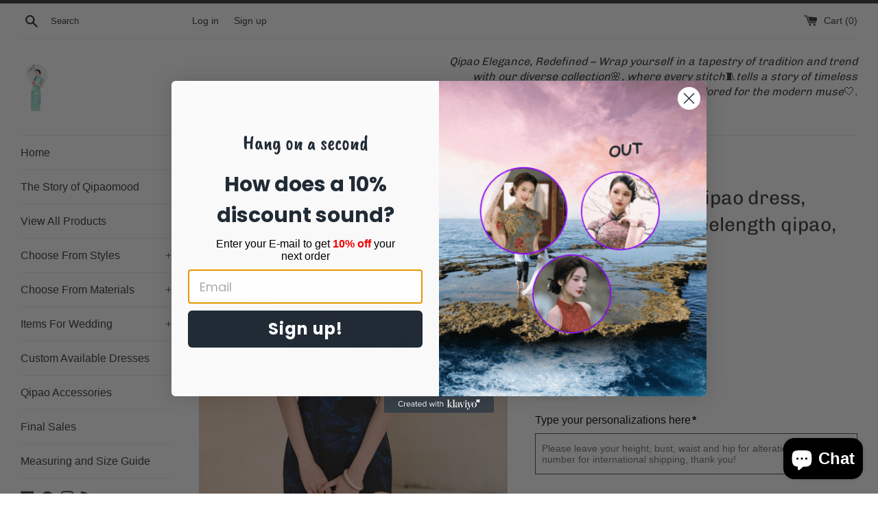

--- FILE ---
content_type: text/html; charset=UTF-8
request_url: https://app.inspon.com/dev-app/backend/api/api.php
body_size: 61
content:
{"product":{"title":"Modern Chinese Qipao dress, Evening Dress, kneelength qipao, mandarin collar","featuredImage":{"id":"gid:\/\/shopify\/ProductImage\/38950108889245"},"options":[{"name":"Size","values":["S","M","L","XL","2XL"]}],"variants":[{"id":42540920570013,"option1":"S","title":"S","price":"85.00"},{"id":42540920635549,"option1":"M","title":"M","price":"85.00"},{"id":42540920701085,"option1":"L","title":"L","price":"85.00"},{"id":42540920766621,"option1":"XL","title":"XL","price":"85.00"},{"id":42540920832157,"option1":"2XL","title":"2XL","price":"85.00"}]},"collection":[{"title":"Capsleeve Qipao"}]}

--- FILE ---
content_type: text/javascript
request_url: https://cdn.shopify.com/extensions/019b6e52-b0de-7f6f-8151-2fa3c538dc29/flits-78/assets/6480.8caac85a.storeFrontContainer.4.6.7.chunk.js
body_size: 19122
content:
(self.webpackChunkapp_container=self.webpackChunkapp_container||[]).push([[6480,8610,3327],{7167:(e,t,l)=>{"use strict";l.d(t,{b:()=>r});var n=l(4914),o=l.n(n);const r=e=>{var t;let{optionValue:l,handleCountryChange:r}=e;const[a,s]=(0,n.useState)(null),i=(0,n.useRef)(!0),c=(e,t)=>-(e.toLowerCase().charCodeAt(0)-97)*t,d=(0,n.useCallback)((e=>({x:c(e[1],31.25),y:c(e[0],25)})),[]),u=(0,n.useCallback)((()=>{if(l){var e,t,n;const o=null!==(e=null===(t=window)||void 0===t||null===(t=t.country_list)||void 0===t?void 0:t[null==l?void 0:l.countryIndex])&&void 0!==e?e:null===(n=window)||void 0===n?void 0:n.country_list.find((e=>"+".concat(null==e?void 0:e.phoneCode)===(null==l?void 0:l.phoneCode)||"+".concat(e.phoneCode)===(null==l?void 0:l.phone)));if(o){const e=d(o.code).x+"px ",t=d(o.code).y+"px";s([e,t].join("")),r("+".concat(o.phoneCode))}}}),[l,d,r]);return(0,n.useEffect)((()=>{i.current&&l&&(i.current=!1,u())}),[i,u,l]),o().createElement("div",{className:"CountrySelectModule_flits_country_dropdown__mPwIn"},o().createElement("span",{className:"CountrySelectModule_flits_country_flag__E+3+W",style:{backgroundPosition:a}}),o().createElement("div",{className:"CountrySelectModule_flits_select_row__nXDWh"},o().createElement("select",{onChange:e=>{const t=e.target.selectedIndex,l=e.target.options[t],n=l.dataset.xPos+"px ",o=l.dataset.yPos+"px";s([n,o].join("")),r(l.dataset.countryCode)},className:"CountrySelectModule_flits_input__k+zl+"},null===(t=window)||void 0===t?void 0:t.country_list.map(((e,t)=>o().createElement("option",{key:t,"data-country-iso-code":e.code,"data-country-flag":e.code.toUpperCase().replace(/./g,(e=>String.fromCodePoint(e.charCodeAt(0)+127397))),"data-country-code":"+"+e.phoneCode,"data-x-pos":d(e.code).x,"data-y-pos":d(e.code).y,defaultValue:l===e.countryName},"".concat(e.countryName," (+").concat(e.phoneCode,")"))))),o().createElement("div",{className:"CountrySelectModule_flits_select_arrow__-DVdf"},o().createElement("svg",{viewBox:"0 0 24 24",width:"14",height:"14",stroke:"currentColor",strokeWidth:"1.5",strokeLinecap:"round",strokeLinejoin:"round",fill:"none",shapeRendering:"geometricPrecision"},o().createElement("path",{d:"M6 9l6 6 6-6"})))))}},4277:(e,t,l)=>{"use strict";l.d(t,{f:()=>r});var n=l(4914),o=l.n(n);const r=e=>{var t;return o().createElement("label",{className:"FlitsLabelModule_flits_input_label__+bWKg"},null!==(t=null==e?void 0:e.label)&&void 0!==t?t:"label"," ",(null==e?void 0:e.mandatory)&&o().createElement("span",{className:"FlitsLabelModule_flits_require_sign__d6199"},"*"))}},8610:(e,t,l)=>{"use strict";l.r(t),l.d(t,{MoneyFormat:()=>a});var n=l(4914),o=l.n(n),r=l(8468);const a=e=>{var t,l;let{price:n}=e;const a=parseFloat(n)<0?(0,r.u)(100*n,null===(t=window)||void 0===t||null===(t=t.flitsThemeAppExtensionObjects)||void 0===t?void 0:t.money_format):(0,r.u)(Math.abs(100*n),null===(l=window)||void 0===l||null===(l=l.flitsThemeAppExtensionObjects)||void 0===l?void 0:l.money_format);return o().createElement("i",{style:{fontStyle:"normal"},dangerouslySetInnerHTML:{__html:a}})}},2142:(e,t,l)=>{"use strict";l.d(t,{E:()=>r});var n=l(4914),o=l.n(n);const r=e=>{let{svgString:t}=e;return o().createElement("span",{dangerouslySetInnerHTML:{__html:t}})}},4005:(e,t,l)=>{"use strict";l.d(t,{W:()=>p});var n=l(4914),o=l.n(n),r=l(9621),a=l(8059),s=l(2412);const i=e=>o().createElement(r.A,{anchorOrigin:{horizontal:"center",vertical:"bottom"},open:!0,message:null==e?void 0:e.message,TransitionComponent:s.A},o().createElement(a.A,{style:{fontSize:"14px",backgroundColor:"black",color:"white",width:"100%",padding:"18px 24px",fontFamily:"inherit",fontWeight:"600",minWidth:"288px",maxWidth:"568px",borderRadius:"2px"},component:"div"},null==e?void 0:e.message)),c=e=>o().createElement(r.A,{anchorOrigin:{horizontal:"center",vertical:"top"},open:!0,sx:{height:"100%",width:"100%",background:"rgba(255,255,255,.5)"},message:null==e?void 0:e.message,TransitionComponent:s.A},o().createElement(a.A,{component:"div",style:{fontSize:"14px",backgroundColor:"white",color:"black",fontWeight:"600",fontFamily:"inherit",minWidth:"288px",borderRadius:"2px"}},o().createElement("div",{className:"".concat("SuccessSnackBarModule_flits_snackbar_popup_box__tz22k")},o().createElement("div",{className:"SuccessSnackBarModule_flits_snackbar_header__gEoyA"},null==e?void 0:e.svg),o().createElement("div",{className:"SuccessSnackBarModule_flits_snackbar_body__wj4hx"},null==e?void 0:e.message)))),d=e=>o().createElement(r.A,{anchorOrigin:{horizontal:"center",vertical:"bottom"},open:!0,message:null==e?void 0:e.message,TransitionComponent:s.A},o().createElement(a.A,{component:"div",style:{fontSize:"14px",backgroundColor:"green",color:"white",width:"100%",padding:"18px 24px",fontWeight:"600",fontFamily:"inherit",minWidth:"288px",maxWidth:"568px",borderRadius:"2px"}},null==e?void 0:e.message));var u=l(5605);const m=e=>{const t=u.GlobalStore.Get(),{t:l}=t._globalActions.Helpers[0].useTranslationLanguage();return o().createElement(r.A,{anchorOrigin:{horizontal:"center",vertical:"bottom"},sx:{right:"0",bottom:"0",left:"0"},open:!0,message:null==e?void 0:e.message,TransitionComponent:s.A},o().createElement(a.A,{component:"div",sx:{fontSize:"14px",color:"black",width:"100%",padding:"18px 24px",fontWeight:"600",minWidth:"288px",fontFamily:"inherit",maxWidth:"568px",borderRadius:"2px","@media (max-width: 640px)":{padding:"0"}}},o().createElement("div",{className:"SuccessSnackBarModule_flits_wls_snackbar__zWxgh"},o().createElement("div",{className:"SuccessSnackBarModule_flits_wls_snackbar_header__i2ORi"},l("flits.wishlisted_product_page.product_added_to_wishlist","Product has been added to your wishlist")),o().createElement("div",{className:"SuccessSnackBarModule_flits_wls_snackbar_body__ToyEx"},o().createElement("div",{className:"SuccessSnackBarModule_flits_wls_snackbar_product_img__tzyt6",style:{backgroundImage:"url(".concat(null==e?void 0:e.image,")")}}),o().createElement("a",{className:"SuccessSnackBarModule_flits_wls_snackbar_product_name__CLXHn"},null==e?void 0:e.title)))))},_=e=>o().createElement(r.A,{anchorOrigin:{horizontal:"center",vertical:"bottom"},open:!0,message:null==e?void 0:e.message,TransitionComponent:s.A},o().createElement(a.A,{component:"div",style:{fontSize:"14px",backgroundColor:"red",color:"white",width:"100%",padding:"18px 24px",fontWeight:"600",fontFamily:"inherit",minWidth:"288px",maxWidth:"568px",borderRadius:"2px"}},null==e?void 0:e.message)),p=e=>"error"===(null==e?void 0:e.mode)?o().createElement(n.Suspense,{fallback:o().createElement(o().Fragment,null)},o().createElement(_,e)):"processing"===(null==e?void 0:e.mode)||"information"===(null==e?void 0:e.mode)?o().createElement(n.Suspense,{fallback:o().createElement(o().Fragment,null)},o().createElement(i,e)):"success"===(null==e?void 0:e.mode)?o().createElement(n.Suspense,{fallback:o().createElement(o().Fragment,null)},o().createElement(c,e)):"successInfo"===(null==e?void 0:e.mode)?o().createElement(n.Suspense,{fallback:o().createElement(o().Fragment,null)},o().createElement(d,e)):"wishlist"===(null==e?void 0:e.mode)?o().createElement(n.Suspense,{fallback:o().createElement(o().Fragment,null)},o().createElement(m,e)):null},3327:(e,t,l)=>{"use strict";l.r(t),l.d(t,{UserBox:()=>s});var n=l(4914),o=l.n(n),r=l(8330),a=l(5605);const s=e=>{const t=a.GlobalStore.Get()._globalActions.Helpers[0].useTranslationLanguage,{t:l}=t(),s=(0,r.useSelector)((e=>e.storeFrontMyProfile.firstNameInitial)),[i,c]=(0,n.useState)("Hello");return(0,n.useEffect)((()=>{const e=()=>{const e=(new Date).getHours();var t;c("".concat((t=e)>=5&&t<12?l("flits.general.morning","Good Morning"):t>=12&&t<17?l("flits.general.afternoon","Good Afternoon"):t>0&&t<5||t>=17&&t<=24?l("flits.general.evening","Good Evening"):l("flits.general.morning","Good Morning"),"! "))};e();const t=setInterval(e,1e3);return()=>clearInterval(t)}),[l]),o().createElement("div",{className:"".concat("UserBoxModule_flits_user_box__4+pn7"," ").concat(null!=e&&e.mt?"UserBoxModule_flits_mt__iF146":"")},o().createElement("p",{className:"".concat("UserBoxModule_flits_h4__-FfJm"," ").concat("UserBoxModule_flits_greeting_title__OljJe")},i),o().createElement("span",{className:"UserBoxModule_flits_user_name__PtV+2"},s))}},8468:(e,t,l)=>{"use strict";function n(e,t,l){"string"==typeof e&&(e=e.replace(".",""));let n="";const o=/\{\{\s*(\w+)\s*\}\}/,r=t||"${{amount}}";function a(e,t){return void 0===e?t:e}function s(e,t,l,n){if(t=a(t,2),l=a(l,","),n=a(n,"."),isNaN(e)||null==e)return"0";const o=(e=(e/100).toFixed(t)).split(".");return o[0].replace(/(\d)(?=(\d\d\d)+(?!\d))/g,"$1"+l)+(o[1]?n+o[1]:"")}switch(r.match(o)[1]){case"amount":n=s(e,2);break;case"amount_no_decimals":n=s(e,0);break;case"amount_with_comma_separator":n=s(e,2,".",",");break;case"amount_no_decimals_with_comma_separator":n=s(e,0,".",",")}return function(e){return e.replace(/&amp;/g,"&").replace(/&lt;/g,"<").replace(/&gt;/g,">").replace(/&quot;/g,'"').replace(/&#039;/g,"'").replace(/&#39;/g,"'")}(r.replace(o,n))}l.d(t,{u:()=>n})},8286:(e,t,l)=>{"use strict";l.d(t,{w:()=>o});var n=l(1228);function o(e){var t;let l,o=null===(t=window)||void 0===t?void 0:t.country_list,r="",a=-1,s=(0,n.l)(e);if(e&&void 0!==e){for(let e=0;e<(null==o?void 0:o.length);e++)if(o[e].code===(null==s?void 0:s.country)){r="+".concat(o[e].phoneCode),a=e;break}l=e.replace(r,"")}else{var i,c,d;const e=null!==(i=null===(c=window)||void 0===c||null===(c=c.flitsThemeAppExtensionObjects)||void 0===c?void 0:c.shopCountryCode)&&void 0!==i?i:null===(d=window)||void 0===d||null===(d=d.flitsThemeAppExtensionObjects)||void 0===d?void 0:d.defaultCountry;for(let t=0;t<(null==o?void 0:o.length);t++)if(o[t].code===e){r="+".concat(o[t].phoneCode),a=t;break}}return{...s,phone:l||"",phoneCode:r,countryIndex:a}}},212:(e,t,l)=>{"use strict";l.d(t,{_:()=>a});const n="SkeletonOrderModule_flits_skeleton_order_box__PG4Pe";var o=l(4914),r=l.n(o);const a=()=>Array.from({length:1},((e,t)=>r().createElement("div",{key:t,className:"".concat("SkeletonOrderModule_flits_order_card__hSreq")},r().createElement("div",{className:"SkeletonOrderModule_flits_order_details__iKyFb"},r().createElement("div",{className:"SkeletonOrderModule_flits_order_information__-6VTO"},r().createElement("div",{className:"SkeletonOrderModule_flits_order_information_row__BRPEm"},r().createElement("div",{className:n}),r().createElement("div",{className:n}),r().createElement("div",{className:n}))),r().createElement("div",{className:""},r().createElement("div",{className:"SkeletonOrderModule_flits_order_button_grp__lI3DG"},r().createElement("div",{className:n}),r().createElement("div",{className:n})))),r().createElement("div",{className:"SkeletonOrderModule_flits_grand_total__44LBH"},r().createElement("div",{className:n}),r().createElement("div",{className:n})))))},913:()=>{},4099:(e,t,l)=>{"use strict";l.r(t),l.d(t,{ContactUsModal:()=>_,FormSubmitModal:()=>qe,ModalContact:()=>Ve,ModalEmail:()=>ze,ModalFirstName:()=>Pe,ModalLastName:()=>De,ModalLink:()=>je,ModalMessage:()=>We,ModalReason:()=>He,MyOrderContentWrapper:()=>Ze,MyOrderListWrapper:()=>r,OrderCard:()=>Le});var n=l(4914),o=l.n(n);const r=e=>o().createElement("div",{className:""},null==e?void 0:e.children);var a=l(5605);const s="ContactUsModalModule_flits_row__izuIG";var i=l(7629),c=l(2142),d=l(1228),u=l(8330);const m=e=>{var t;let{item:l}=e;const n=a.GlobalStore.Get()._globalActions.Helpers[0].useTranslationLanguage,{t:r}=n(),{emailForm:s,firstNameForm:i,lastNameForm:c,messageForm:m,linkForm:_,reasonForm:p}=(0,u.useSelector)((e=>e.storeFrontOrder)),{contactForm:f}=(0,u.useSelector)((e=>e.storeFrontOrder));return o().createElement("form",{method:"post",id:"flits-contact-form",action:"/contact#contact-form"},o().createElement("input",{type:"hidden",name:"form_type",value:"contact"}),o().createElement("input",{type:"hidden",name:"utf8",value:"✓"}),o().createElement("input",{type:"hidden",name:"contact[Message received from Contact Us form of Customer Account Page]"}),o().createElement("input",{type:"hidden",id:"contact-form-customer-reason",name:"contact[".concat(r("flits.order_contact_us.reason_label","Reason to Contact"),"]"),value:p}),o().createElement("input",{type:"hidden",id:"contact-form-customer-name",name:"contact[Customer Name]",value:"".concat(i," ").concat(c)}),o().createElement("input",{type:"hidden",id:"contact-form-customer-link",name:"contact[View Customer in Shopify]",value:"https://".concat(window.location.host,"/admin/customers/").concat(null===(t=window)||void 0===t||null===(t=t.flitsThemeAppExtensionObjects)||void 0===t||null===(t=t.customer)||void 0===t?void 0:t.customer_id)}),o().createElement("input",{type:"hidden",id:"contact-form-customer-email",name:"contact[email]",value:"".concat(s)}),o().createElement("input",{type:"hidden",id:"contact-form-customer-phone",name:"contact[Contact Number]",value:void 0===(0,d.l)(f)?"":f}),o().createElement("input",{type:"hidden",id:"contact-form-order-link",name:"contact[View Order in Shopify]",value:"https://".concat(window.location.host,"/admin/orders/").concat(null==l?void 0:l.order_id)}),o().createElement("input",{type:"hidden",id:"contact-form-order-date",name:"contact[Order Date]",value:null==l?void 0:l.order_create_at_contact_us}),o().createElement("input",{type:"hidden",id:"contact-form-order-number",name:"contact[Order Number]",value:null==l?void 0:l.order_name.replace(/#/g,"")}),o().createElement("input",{type:"hidden",id:"contact-form-order-name",name:"contact[Order Name]",value:null==l?void 0:l.order_name}),o().createElement("input",{type:"hidden",id:"contact-form-order-total",name:"contact[Order Total Price]",value:(null==l?void 0:l.order_total)/100}),o().createElement("input",{type:"hidden",id:"contact-form-order-payment-status",name:"contact[Order Payment Status]",value:null==l?void 0:l.order_paid}),o().createElement("input",{type:"hidden",id:"contact-form-order-fulfillment-status",name:"contact[Order Fulfillment Status]",value:null==l?void 0:l.order_fulfillment}),o().createElement("input",{type:"hidden",id:"contact-form-customer-message",name:"contact[Message]",value:m}),o().createElement("input",{type:"hidden",id:"contact-form-customer-url",name:"contact[".concat(r("flits.order_contact_us.attachment_link_label","Attachment Link"),"]"),value:_}))},_=e=>{const{Contact:t,Email:l,FirstName:r,LastName:c,Reason:d,modal:u,Message:_,Link:p,item:f,handleClose:v,handleSubmit:g}=e,[h,b]=(0,n.useState)(""),E=a.GlobalStore.Get(),M=E._globalActions.Helpers[0].useTranslationLanguage,y=E._globalActions.Helpers[0].GetLocalStorage,{t:C}=M(),S=(0,n.useCallback)((e=>{const t=[C("flits.months.january","January"),C("flits.months.february","February"),C("flits.months.march","March"),C("flits.months.april","April"),C("flits.months.may","May"),C("flits.months.june","June"),C("flits.months.july","July"),C("flits.months.august","August"),C("flits.months.september","September"),C("flits.months.october","October"),C("flits.months.november","November"),C("flits.months.december","December")];let l=new Date(e),n=l.getDate()+" "+t[l.getMonth()]+" "+l.getFullYear(),o=l.getHours(),r=l.getMinutes();r=r<10?"0"+r:r;let a=o>=12?"PM":"AM";return o=o%12||12,n+", "+o+":"+r+" "+a}),[C]);return(0,n.useEffect)((()=>{var e;const t=y("contact_us_order_list".concat(null===(e=window)||void 0===e||null===(e=e.flitsThemeAppExtensionObjects)||void 0===e||null===(e=e.customer)||void 0===e?void 0:e.customer_id));if(Array.isArray(t)){const e=t.find((e=>(null==e?void 0:e.order_id)===(null==f?void 0:f.order_id)));if(null!=e&&e.date){const t=C("flits.order_contact_us.already_contacted_message","You have contacted us last on {{ date_time }}",{date_time:S(e.date)});b(t)}}}),[f,y,S,C]),o().createElement(i.a,{focusTrapped:!1,open:u,onClose:v,center:!0,classNames:{modal:"ContactUsModalModule_flits_modal__F5wJb",closeButton:"ContactUsModalModule_flits_close_button__4dCC1"}},o().createElement("div",{id:"main-popup"},o().createElement("div",{className:"ContactUsModalModule_flits_popup_icon_text__N9r9M"},o().createElement("div",{className:""},o().createElement("svg",{xmlns:"http://www.w3.org/2000/svg",width:"24",height:"20",viewBox:"0 0 24 20",fill:"none"},o().createElement("path",{d:"M19.0833 0.833008C21.6144 0.833008 23.6661 2.88486 23.6663 5.41602V14.583C23.6663 17.1143 21.6146 19.166 19.0833 19.166H4.91626C2.3851 19.1658 0.333252 17.1142 0.333252 14.583V5.41602C0.333428 2.88497 2.38521 0.833184 4.91626 0.833008H19.0833ZM4.91626 3.33301C3.76592 3.33318 2.83343 4.26568 2.83325 5.41602V14.583C2.83325 15.7335 3.76582 16.6658 4.91626 16.666H19.0833C20.2338 16.666 21.1663 15.7336 21.1663 14.583V5.41602C21.1661 4.26557 20.2337 3.33301 19.0833 3.33301H4.91626ZM17.7209 5.9502C18.3465 5.65825 19.0911 5.9291 19.3831 6.55469C19.6746 7.18016 19.404 7.92396 18.7786 8.21582L12.8811 10.9678C12.3228 11.2283 11.6777 11.2282 11.1194 10.9678L5.22095 8.21582C4.59561 7.92386 4.32575 7.18014 4.61743 6.55469C4.90937 5.9291 5.65298 5.65825 6.27856 5.9502L12.0002 8.62012L17.7209 5.9502Z",fill:"#868686"}))),o().createElement("div",{className:"ContactUsModalModule_flits_popup_text__Xa5vP"},o().createElement("p",{className:"".concat("ContactUsModalModule_flits_h3__96PPB"," ").concat("ContactUsModalModule_flits_popup_header_title__Zd7Kc")},C("flits.order_contact_us.form_title","Contact Us")),o().createElement("p",{className:"ContactUsModalModule_flits_popup_header_sub_text__WL2Lu"},C("flits.order_contact_us.header_text","Your satisfaction is our top priority")))),o().createElement("div",{className:""},o().createElement("form",{className:"ContactUsModalModule_flits_contact_form__PbHqt",method:"post",id:"contact-form",action:"/contact#contact-form"},o().createElement("div",{className:s},o().createElement(r,null),o().createElement(c,null)),o().createElement("div",{className:s},o().createElement(l,null),o().createElement(t,null)),o().createElement("div",{className:s},o().createElement(d,null)),o().createElement("div",{className:s},o().createElement(_,null)),o().createElement("div",{className:s},o().createElement(p,null)),o().createElement("button",{className:"ContactUsModalModule_flits_input__NktM-",onClick:g,id:"flits-contactus-submit",type:"button"},C("flits.order_contact_us.submit_button","Submit")),o().createElement(n.Suspense,{fallback:o().createElement(o().Fragment,null)},o().createElement(m,{item:f}))),h&&o().createElement("p",{className:"ContactUsModalModule_flits_already_contacted_text__OOJ6O"},h))))},p="OrderDetailInfoModule_flits_order_information_row__YbZtb",f="OrderDetailInfoModule_flits_order_label__BM8sG",v="OrderDetailInfoModule_flits_order_value__dvHDl",g=e=>{var t;let{item:l,setOrderMode:n,orderMode:r}=e;const s=a.GlobalStore.Get(),{t:i}=s._globalActions.Helpers[0].useTranslationLanguage(),d=()=>{let e=0;for(let o=0;o<(null==l||null===(t=l.line_items)||void 0===t?void 0:t.length);o++){var t,n;e+=parseInt(null==l||null===(n=l.line_items[o])||void 0===n?void 0:n.quantity)}return e};return o().createElement("div",{className:"OrderDetailInfoModule_flits_order_information__wnDL4"},o().createElement("div",{className:p},o().createElement("div",null,o().createElement("span",{className:f},"".concat(i("flits.order_page.order_date","Order placed"),": ")),o().createElement("span",{className:"OrderDetailInfoModule_flits_order_date__u4tTw"},(e=>{let t=e.split(" ");return i(t[0])+" "+t[1]+" "+t[2]})(null==l?void 0:l.order_created_at))),o().createElement("div",null,o().createElement("span",{className:f},"".concat(i("flits.order_page.order_number","Order no."),": ")),o().createElement("span",{className:"".concat(v)},null==l?void 0:l.order_name)),o().createElement("div",null,o().createElement("span",{className:f},"".concat(i("flits.order_page.total_items","Total items"),": ")),o().createElement("span",{className:"".concat(v)},d())),o().createElement("div",null,o().createElement("span",{className:f},"".concat(i("flits.order_page.payment_status","Payment"),": ")),o().createElement("span",{className:"".concat(v),style:{textTransform:"capitalize"}},"".concat(null==l?void 0:l.order_paid,"(").concat(null==l?void 0:l.order_payment_type,")"))),o().createElement("div",{className:"".concat("OrderDetailInfoModule_flits_view_order_button__t2T7M"," ").concat(r?"OrderDetailInfoModule_flits_active__6mVBV":""),onClick:()=>{n(!r)}},o().createElement("span",null,r?i("flits.order_page.hide_order_details","Hide Order"):i("flits.order_page.show_order_details","View Order")),o().createElement(c.E,{svgString:null===(t=window)||void 0===t||null===(t=t.DuoIcon)||void 0===t?void 0:t.ViewHideOrder}))),o().createElement("div",{className:p},o().createElement("div",null,o().createElement("span",{className:f},"".concat(i("flits.order_page.order_number","Order no."),": ")),o().createElement("span",{className:"".concat(v)},null==l?void 0:l.order_name)),o().createElement("div",null,o().createElement("span",{className:f},"".concat(i("flits.order_page.total_items","Total items"),": ")),o().createElement("span",{className:"".concat(v)},d())),o().createElement("div",null,o().createElement("span",{className:f},"".concat(i("flits.order_page.payment_status","Payment"),": ")),o().createElement("span",{className:"".concat(v),style:{textTransform:"capitalize"}},"".concat(null==l?void 0:l.order_paid,"(").concat(null==l?void 0:l.order_payment_type,")")))))};var h=l(3202);l(913);const b=e=>{let{item:t}=e;const l=a.GlobalStore.Get(),r=l._globalActions.Helpers[0].GetLocalStorage,{t:s}=l._globalActions.Helpers[0].useTranslationLanguage(),i=(0,u.useDispatch)(),c=window.orderState("setForm"),d=(0,n.useRef)(null);let m=(0,n.useRef)(null);const _=(0,n.useCallback)((e=>{const t=[s("flits.months.january","January"),s("flits.months.february","February"),s("flits.months.march","March"),s("flits.months.april","April"),s("flits.months.may","May"),s("flits.months.june","June"),s("flits.months.july","July"),s("flits.months.august","August"),s("flits.months.september","September"),s("flits.months.october","October"),s("flits.months.november","November"),s("flits.months.december","December")];let l=new Date(e),n=l.getDate()+" "+t[l.getMonth()]+" "+l.getFullYear(),o=l.getHours(),r=l.getMinutes();r=r<10?"0"+r:r;let a=o>=12?"PM":"AM";return o%=12,o=o||12,n+", "+o+":"+r+" "+a}),[s]),p=(0,n.useCallback)((()=>{var e;const l=r("contact_us_order_list".concat(null===(e=window)||void 0===e||null===(e=e.flitsThemeAppExtensionObjects)||void 0===e||null===(e=e.customer)||void 0===e?void 0:e.customer_id));for(let e=0;e<(null==l?void 0:l.length);e++){var n,o;if((null===(n=l[e])||void 0===n?void 0:n.order_id)===(null==t?void 0:t.order_id))return s("flits.order_contact_us.already_contacted_message","You have contacted us last on {{ date_time }}",{date_time:_(null===(o=l[e])||void 0===o?void 0:o.date)})}return""}),[t,r,_,s]);return(0,n.useEffect)((()=>{const e=p();m.current&&(m.current.destroy(),m.current=null),""!==e&&(m.current=(0,h.default)(d.current,{content:e,placement:"top",arrow:!0,theme:"light"}))})),o().createElement("button",{type:"button",ref:d,onClick:()=>{i(c(null==t?void 0:t.order_id))},"data-flits-order-id":null==t?void 0:t.order_id,className:"flits_contact_us_button ".concat("ContactUsButtonModule_flits_button__GsnEI"," ").concat("ContactUsButtonModule_flits_secondary_btn__UZQ38"," ").concat("ContactUsButtonModule_flits_mx_15__mrpK8"," ").concat("ContactUsButtonModule_flis_my_10__hmvwo")},s("flits.order_contact_us.contact_us_button","Contact Us"))};var E=l(4005);const M=e=>{const{handleReOrder:t,item:l}=e,[r,s]=(0,n.useState)(null),[i,c]=(0,n.useState)(""),d=a.GlobalStore.Get(),{t:u}=d._globalActions.Helpers[0].useTranslationLanguage();return o().createElement(o().Fragment,null,o().createElement("button",{disabled:(()=>{var t;const l=null==e||null===(t=e.item)||void 0===t?void 0:t.line_items;for(let e=0;e<(null==l?void 0:l.length);e++)if("true"===l[e].available)return!1;return!0})(),className:"".concat("ReOrderButtonModule_flits_button__amK1f"," ").concat("ReOrderButtonModule_flits_primary_btn__eZcWg"," ").concat("ReOrderButtonModule_flits_mx_15__C75nA"," ").concat("ReOrderButtonModule_flits_margin__Yamwi"),onClick:async()=>{t(c,l,s)},type:"button"},u("flits.order_page.reorder","Re-order")),o().createElement(n.Suspense,{fallback:o().createElement(o().Fragment,null)},o().createElement(E.W,{mode:r,message:i})))},y=e=>{let{item:t,handleReOrder:l}=e;const r=a.GlobalStore.Get()._globalActions.Helpers[0].CheckRequireField;return o().createElement("div",{className:""},o().createElement("div",{className:"OrderDetailActionModule_flits_order_button_grp__IZQEj"},r(["IS_ORDER_CONTACT_US_ENABLE"])&&o().createElement(n.Suspense,{fallback:o().createElement(o().Fragment,null)},o().createElement(b,{item:t})),r(["IS_REORDER_ENABLE"])&&o().createElement(n.Suspense,{fallback:o().createElement(o().Fragment,null)},o().createElement(M,{item:t,handleReOrder:l}))))},C=e=>{let{item:t,setOrderMode:l,orderMode:r,handleReOrder:a}=e;return o().createElement("div",{className:"OrderDetailModule_flits_order_details__4Gf9F"},o().createElement(n.Suspense,{fallback:o().createElement(o().Fragment,null)},o().createElement(g,{item:t,setOrderMode:l,orderMode:r}),o().createElement(y,{item:t,handleReOrder:a})))};var S=l(8610);const w=e=>{let{item:t}=e;const l=a.GlobalStore.Get(),{t:r}=l._globalActions.Helpers[0].useTranslationLanguage();return o().createElement("div",{className:"OrderGrandTotalModule_flits_grand_total__PRfpT"},o().createElement("div",null,o().createElement("p",null,r("flits.order_page.grand_total","Grand Total"))),o().createElement("p",{className:"OrderGrandTotalModule_flits_strong__IhxdY"},o().createElement(n.Suspense,{fallback:o().createElement(o().Fragment,null)},o().createElement(S.MoneyFormat,{price:(null==t?void 0:t.order_total)/100}))))},N=e=>{var t;let{item:l,setAddressMode:n,addressMode:r,orderMode:s}=e;const i=a.GlobalStore.Get(),{t:d}=i._globalActions.Helpers[0].useTranslationLanguage();return s?o().createElement("div",{className:"OrderAddressModule_flits_order_address__ibuBC"},o().createElement("div",{className:"OrderAddressModule_flits_order_address_row__aHQqB"},o().createElement("div",{className:"".concat("OrderAddressModule_flits_address_view_button__kZYb1"," ").concat(r?"OrderAddressModule_flits_active__CX+Pn":""),onClick:()=>{n(!r)}},o().createElement("span",null,d("flits.order_page.address","Address")),o().createElement(c.E,{svgString:null===(t=window)||void 0===t||null===(t=t.DuoIcon)||void 0===t?void 0:t.ViewHideOrder})),o().createElement("div",null,o().createElement("span",{className:"OrderAddressModule_flits_order_label__7ah53"},"".concat("true"===(null==l?void 0:l.canceled)?d("flits.order_page.cancel_at","Cancelled at"):d("flits.order_page.fulfillment_status","Fulfillment Status"),": ")),o().createElement("span",{className:"".concat("OrderAddressModule_flits_order_value__DuHK8")},"true"===(null==l?void 0:l.canceled)?(e=>{let t=e.split(" ");return d(t[0])+" "+t[1]+" "+t[2]})(null==l?void 0:l.canceled_date):null==l?void 0:l.order_fulfillment)))):null};var x=l(8419),O=l.n(x);const A="OrderAddressDetailModule_flits_address_row__se8hu",k="OrderAddressDetailModule_flits_strong__hitQJ",T="OrderAddressDetailModule_flits_mr_5__cBEdh",I=e=>{var t,l,n,r,s,i,c,d,u,m,_,p,f,v,g,h;let{orderMode:b,item:E,addressMode:M}=e;const y=a.GlobalStore.Get(),{t:C}=y._globalActions.Helpers[0].useTranslationLanguage();return o().createElement(O(),{open:b&&M},o().createElement("div",{className:"OrderAddressDetailModule_flits_address_breakdown__4YD4U"},o().createElement("div",{className:A},o().createElement("p",{className:"".concat(k," ").concat(T)},"".concat(C("flits.order_page.shipping_address","Shipping Address"),": ")),o().createElement("p",null,"".concat(null==E||null===(t=E.order_shipping_address)||void 0===t?void 0:t.name," ").concat(null==E||null===(l=E.order_shipping_address)||void 0===l?void 0:l.company," ").concat(null==E||null===(n=E.order_shipping_address)||void 0===n?void 0:n.address1," ").concat(null==E||null===(r=E.order_shipping_address)||void 0===r?void 0:r.address2," ").concat(null==E||null===(s=E.order_shipping_address)||void 0===s?void 0:s.zip," ").concat(null==E||null===(i=E.order_shipping_address)||void 0===i?void 0:i.city," ").concat(null==E||null===(c=E.order_shipping_address)||void 0===c?void 0:c.province_code," ").concat(null==E||null===(d=E.order_shipping_address)||void 0===d?void 0:d.country))),o().createElement("div",{className:A},o().createElement("p",{className:"".concat(k," ").concat(T)},"".concat(C("flits.order_page.billing_address","Billing Address"),": ")),o().createElement("p",null,"".concat(null==E||null===(u=E.order_billing_address)||void 0===u?void 0:u.name," ").concat(null==E||null===(m=E.order_billing_address)||void 0===m?void 0:m.company," ").concat(null==E||null===(_=E.order_billing_address)||void 0===_?void 0:_.address1," ").concat(null==E||null===(p=E.order_billing_address)||void 0===p?void 0:p.address2," ").concat(null==E||null===(f=E.order_billing_address)||void 0===f?void 0:f.zip," ").concat(null==E||null===(v=E.order_billing_address)||void 0===v?void 0:v.city," ").concat(null==E||null===(g=E.order_billing_address)||void 0===g?void 0:g.province_code," ").concat(null==E||null===(h=E.order_billing_address)||void 0===h?void 0:h.country)))))},L="OrderItemDetailModule_flits_price_row__yee51",F="OrderItemDetailModule_flits_strong__XnqaB",B="OrderSliderModule_flits_slider_arrow__tCLF-",R="OrderSliderModule_flits_ribbion_overlay__qKDzv",P="OrderSliderModule_flits_bottom_full__5mCPv",H="OrderSliderModule_flits_ribbion__gqP2H";var D=l(3078),j=l(2239),W=(l(6942),l(3494)),z=l(5418),G=l(854),U=l(323),Y=l(4645),V=l(8369),X=l(5125),Z=l(7108);let J;function q(){if(J)return J;const e=document.createElement("div"),t=document.createElement("div");return t.style.width="10px",t.style.height="1px",e.appendChild(t),e.dir="rtl",e.style.fontSize="14px",e.style.width="4px",e.style.height="1px",e.style.position="absolute",e.style.top="-1000px",e.style.overflow="scroll",document.body.appendChild(e),J="reverse",e.scrollLeft>0?J="default":(e.scrollLeft=1,0===e.scrollLeft&&(J="negative")),document.body.removeChild(e),J}function Q(e,t){const l=e.scrollLeft;if("rtl"!==t)return l;switch(q()){case"negative":return e.scrollWidth-e.clientWidth+l;case"reverse":return e.scrollWidth-e.clientWidth-l;default:return l}}function K(e){return(1+Math.sin(Math.PI*e-Math.PI/2))/2}const $=l(9420).A;var ee=l(2658),te=l(7179);const le=["onChange"],ne={width:99,height:99,position:"absolute",top:-9999,overflow:"scroll"};var oe=l(2704);const re=(0,oe.A)((0,te.jsx)("path",{d:"M15.41 16.09l-4.58-4.59 4.58-4.59L14 5.5l-6 6 6 6z"}),"KeyboardArrowLeft"),ae=(0,oe.A)((0,te.jsx)("path",{d:"M8.59 16.34l4.58-4.59-4.58-4.59L10 5.75l6 6-6 6z"}),"KeyboardArrowRight");var se=l(9792),ie=l(4248),ce=l(8872);function de(e){return(0,ce.Ay)("MuiTabScrollButton",e)}const ue=(0,ie.A)("MuiTabScrollButton",["root","vertical","horizontal","disabled"]),me=["className","slots","slotProps","direction","orientation","disabled"],_e=(0,Y.Ay)(se.A,{name:"MuiTabScrollButton",slot:"Root",overridesResolver:(e,t)=>{const{ownerState:l}=e;return[t.root,l.orientation&&t[l.orientation]]}})((e=>{let{ownerState:t}=e;return(0,j.A)({width:40,flexShrink:0,opacity:.8,["&.".concat(ue.disabled)]:{opacity:0}},"vertical"===t.orientation&&{width:"100%",height:40,"& svg":{transform:"rotate(".concat(t.isRtl?-90:90,"deg)")}})})),pe=n.forwardRef((function(e,t){var l,n;const o=(0,V.b)({props:e,name:"MuiTabScrollButton"}),{className:r,slots:a={},slotProps:s={},direction:i}=o,c=(0,D.A)(o,me),d=(0,U.I)(),u=(0,j.A)({isRtl:d},o),m=(e=>{const{classes:t,orientation:l,disabled:n}=e,o={root:["root",l,n&&"disabled"]};return(0,G.A)(o,de,t)})(u),_=null!=(l=a.StartScrollButtonIcon)?l:re,p=null!=(n=a.EndScrollButtonIcon)?n:ae,f=(0,z.Q)({elementType:_,externalSlotProps:s.startScrollButtonIcon,additionalProps:{fontSize:"small"},ownerState:u}),v=(0,z.Q)({elementType:p,externalSlotProps:s.endScrollButtonIcon,additionalProps:{fontSize:"small"},ownerState:u});return(0,te.jsx)(_e,(0,j.A)({component:"div",className:(0,W.A)(m.root,r),ref:t,role:null,ownerState:u,tabIndex:null},c,{children:"left"===i?(0,te.jsx)(_,(0,j.A)({},f)):(0,te.jsx)(p,(0,j.A)({},v))}))}));var fe=l(6751);function ve(e){return(0,ce.Ay)("MuiTabs",e)}const ge=(0,ie.A)("MuiTabs",["root","vertical","flexContainer","flexContainerVertical","centered","scroller","fixed","scrollableX","scrollableY","hideScrollbar","scrollButtons","scrollButtonsHideMobile","indicator"]),he=l(4392).A,be=["aria-label","aria-labelledby","action","centered","children","className","component","allowScrollButtonsMobile","indicatorColor","onChange","orientation","ScrollButtonComponent","scrollButtons","selectionFollowsFocus","slots","slotProps","TabIndicatorProps","TabScrollButtonProps","textColor","value","variant","visibleScrollbar"],Ee=(e,t)=>e===t?e.firstChild:t&&t.nextElementSibling?t.nextElementSibling:e.firstChild,Me=(e,t)=>e===t?e.lastChild:t&&t.previousElementSibling?t.previousElementSibling:e.lastChild,ye=(e,t,l)=>{let n=!1,o=l(e,t);for(;o;){if(o===e.firstChild){if(n)return;n=!0}const t=o.disabled||"true"===o.getAttribute("aria-disabled");if(o.hasAttribute("tabindex")&&!t)return void o.focus();o=l(e,o)}},Ce=(0,Y.Ay)("div",{name:"MuiTabs",slot:"Root",overridesResolver:(e,t)=>{const{ownerState:l}=e;return[{["& .".concat(ge.scrollButtons)]:t.scrollButtons},{["& .".concat(ge.scrollButtons)]:l.scrollButtonsHideMobile&&t.scrollButtonsHideMobile},t.root,l.vertical&&t.vertical]}})((e=>{let{ownerState:t,theme:l}=e;return(0,j.A)({overflow:"hidden",minHeight:48,WebkitOverflowScrolling:"touch",display:"flex"},t.vertical&&{flexDirection:"column"},t.scrollButtonsHideMobile&&{["& .".concat(ge.scrollButtons)]:{[l.breakpoints.down("sm")]:{display:"none"}}})})),Se=(0,Y.Ay)("div",{name:"MuiTabs",slot:"Scroller",overridesResolver:(e,t)=>{const{ownerState:l}=e;return[t.scroller,l.fixed&&t.fixed,l.hideScrollbar&&t.hideScrollbar,l.scrollableX&&t.scrollableX,l.scrollableY&&t.scrollableY]}})((e=>{let{ownerState:t}=e;return(0,j.A)({position:"relative",display:"inline-block",flex:"1 1 auto",whiteSpace:"nowrap"},t.fixed&&{overflowX:"hidden",width:"100%"},t.hideScrollbar&&{scrollbarWidth:"none","&::-webkit-scrollbar":{display:"none"}},t.scrollableX&&{overflowX:"auto",overflowY:"hidden"},t.scrollableY&&{overflowY:"auto",overflowX:"hidden"})})),we=(0,Y.Ay)("div",{name:"MuiTabs",slot:"FlexContainer",overridesResolver:(e,t)=>{const{ownerState:l}=e;return[t.flexContainer,l.vertical&&t.flexContainerVertical,l.centered&&t.centered]}})((e=>{let{ownerState:t}=e;return(0,j.A)({display:"flex"},t.vertical&&{flexDirection:"column"},t.centered&&{justifyContent:"center"})})),Ne=(0,Y.Ay)("span",{name:"MuiTabs",slot:"Indicator",overridesResolver:(e,t)=>t.indicator})((e=>{let{ownerState:t,theme:l}=e;return(0,j.A)({position:"absolute",height:2,bottom:0,width:"100%",transition:l.transitions.create()},"primary"===t.indicatorColor&&{backgroundColor:(l.vars||l).palette.primary.main},"secondary"===t.indicatorColor&&{backgroundColor:(l.vars||l).palette.secondary.main},t.vertical&&{height:"100%",width:2,right:0})})),xe=(0,Y.Ay)((function(e){const{onChange:t}=e,l=(0,D.A)(e,le),o=n.useRef(),r=n.useRef(null),a=()=>{o.current=r.current.offsetHeight-r.current.clientHeight};return $((()=>{const e=(0,Z.A)((()=>{const e=o.current;a(),e!==o.current&&t(o.current)})),l=(0,ee.A)(r.current);return l.addEventListener("resize",e),()=>{e.clear(),l.removeEventListener("resize",e)}}),[t]),n.useEffect((()=>{a(),t(o.current)}),[t]),(0,te.jsx)("div",(0,j.A)({style:ne,ref:r},l))}))({overflowX:"auto",overflowY:"hidden",scrollbarWidth:"none","&::-webkit-scrollbar":{display:"none"}}),Oe={},Ae=n.forwardRef((function(e,t){const l=(0,V.b)({props:e,name:"MuiTabs"}),o=(0,X.A)(),r=(0,U.I)(),{"aria-label":a,"aria-labelledby":s,action:i,centered:c=!1,children:d,className:u,component:m="div",allowScrollButtonsMobile:_=!1,indicatorColor:p="primary",onChange:f,orientation:v="horizontal",ScrollButtonComponent:g=pe,scrollButtons:h="auto",selectionFollowsFocus:b,slots:E={},slotProps:M={},TabIndicatorProps:y={},TabScrollButtonProps:C={},textColor:S="primary",value:w,variant:N="standard",visibleScrollbar:x=!1}=l,O=(0,D.A)(l,be),A="scrollable"===N,k="vertical"===v,T=k?"scrollTop":"scrollLeft",I=k?"top":"left",L=k?"bottom":"right",F=k?"clientHeight":"clientWidth",B=k?"height":"width",R=(0,j.A)({},l,{component:m,allowScrollButtonsMobile:_,indicatorColor:p,orientation:v,vertical:k,scrollButtons:h,textColor:S,variant:N,visibleScrollbar:x,fixed:!A,hideScrollbar:A&&!x,scrollableX:A&&!k,scrollableY:A&&k,centered:c&&!A,scrollButtonsHideMobile:!_}),P=(e=>{const{vertical:t,fixed:l,hideScrollbar:n,scrollableX:o,scrollableY:r,centered:a,scrollButtonsHideMobile:s,classes:i}=e,c={root:["root",t&&"vertical"],scroller:["scroller",l&&"fixed",n&&"hideScrollbar",o&&"scrollableX",r&&"scrollableY"],flexContainer:["flexContainer",t&&"flexContainerVertical",a&&"centered"],indicator:["indicator"],scrollButtons:["scrollButtons",s&&"scrollButtonsHideMobile"],scrollableX:[o&&"scrollableX"],hideScrollbar:[n&&"hideScrollbar"]};return(0,G.A)(c,ve,i)})(R),H=(0,z.Q)({elementType:E.StartScrollButtonIcon,externalSlotProps:M.startScrollButtonIcon,ownerState:R}),Y=(0,z.Q)({elementType:E.EndScrollButtonIcon,externalSlotProps:M.endScrollButtonIcon,ownerState:R}),[J,$]=n.useState(!1),[le,ne]=n.useState(Oe),[oe,re]=n.useState(!1),[ae,se]=n.useState(!1),[ie,ce]=n.useState(!1),[de,ue]=n.useState({overflow:"hidden",scrollbarWidth:0}),me=new Map,_e=n.useRef(null),ge=n.useRef(null),Ae=()=>{const e=_e.current;let t,l;if(e){const l=e.getBoundingClientRect();t={clientWidth:e.clientWidth,scrollLeft:e.scrollLeft,scrollTop:e.scrollTop,scrollLeftNormalized:Q(e,r?"rtl":"ltr"),scrollWidth:e.scrollWidth,top:l.top,bottom:l.bottom,left:l.left,right:l.right}}if(e&&!1!==w){const e=ge.current.children;if(e.length>0){const t=e[me.get(w)];l=t?t.getBoundingClientRect():null}}return{tabsMeta:t,tabMeta:l}},ke=(0,fe.A)((()=>{const{tabsMeta:e,tabMeta:t}=Ae();let l,n=0;if(k)l="top",t&&e&&(n=t.top-e.top+e.scrollTop);else if(l=r?"right":"left",t&&e){const o=r?e.scrollLeftNormalized+e.clientWidth-e.scrollWidth:e.scrollLeft;n=(r?-1:1)*(t[l]-e[l]+o)}const o={[l]:n,[B]:t?t[B]:0};if(isNaN(le[l])||isNaN(le[B]))ne(o);else{const e=Math.abs(le[l]-o[l]),t=Math.abs(le[B]-o[B]);(e>=1||t>=1)&&ne(o)}})),Te=function(e){let{animation:t=!0}=arguments.length>1&&void 0!==arguments[1]?arguments[1]:{};t?function(e,t,l){let n=arguments.length>3&&void 0!==arguments[3]?arguments[3]:{},o=arguments.length>4&&void 0!==arguments[4]?arguments[4]:()=>{};const{ease:r=K,duration:a=300}=n;let s=null;const i=t[e];const c=n=>{null===s&&(s=n);const d=Math.min(1,(n-s)/a);t[e]=r(d)*(l-i)+i,d>=1?requestAnimationFrame((()=>{o(null)})):requestAnimationFrame(c)};i===l?o(new Error("Element already at target position")):requestAnimationFrame(c)}(T,_e.current,e,{duration:o.transitions.duration.standard}):_e.current[T]=e},Ie=e=>{let t=_e.current[T];k?t+=e:(t+=e*(r?-1:1),t*=r&&"reverse"===q()?-1:1),Te(t)},Le=()=>{const e=_e.current[F];let t=0;const l=Array.from(ge.current.children);for(let n=0;n<l.length;n+=1){const o=l[n];if(t+o[F]>e){0===n&&(t=e);break}t+=o[F]}return t},Fe=()=>{Ie(-1*Le())},Be=()=>{Ie(Le())},Re=n.useCallback((e=>{ue({overflow:null,scrollbarWidth:e})}),[]),Pe=(0,fe.A)((e=>{const{tabsMeta:t,tabMeta:l}=Ae();if(l&&t)if(l[I]<t[I]){const n=t[T]+(l[I]-t[I]);Te(n,{animation:e})}else if(l[L]>t[L]){const n=t[T]+(l[L]-t[L]);Te(n,{animation:e})}})),He=(0,fe.A)((()=>{A&&!1!==h&&ce(!ie)}));n.useEffect((()=>{const e=(0,Z.A)((()=>{_e.current&&ke()}));let t;const l=(0,ee.A)(_e.current);let n;return l.addEventListener("resize",e),"undefined"!=typeof ResizeObserver&&(t=new ResizeObserver(e),Array.from(ge.current.children).forEach((e=>{t.observe(e)}))),"undefined"!=typeof MutationObserver&&(n=new MutationObserver((l=>{l.forEach((e=>{e.removedNodes.forEach((e=>{var l;null==(l=t)||l.unobserve(e)})),e.addedNodes.forEach((e=>{var l;null==(l=t)||l.observe(e)}))})),e(),He()})),n.observe(ge.current,{childList:!0})),()=>{var o,r;e.clear(),l.removeEventListener("resize",e),null==(o=n)||o.disconnect(),null==(r=t)||r.disconnect()}}),[ke,He]),n.useEffect((()=>{const e=Array.from(ge.current.children),t=e.length;if("undefined"!=typeof IntersectionObserver&&t>0&&A&&!1!==h){const l=e[0],n=e[t-1],o={root:_e.current,threshold:.99},r=new IntersectionObserver((e=>{re(!e[0].isIntersecting)}),o);r.observe(l);const a=new IntersectionObserver((e=>{se(!e[0].isIntersecting)}),o);return a.observe(n),()=>{r.disconnect(),a.disconnect()}}}),[A,h,ie,null==d?void 0:d.length]),n.useEffect((()=>{$(!0)}),[]),n.useEffect((()=>{ke()})),n.useEffect((()=>{Pe(Oe!==le)}),[Pe,le]),n.useImperativeHandle(i,(()=>({updateIndicator:ke,updateScrollButtons:He})),[ke,He]);const De=(0,te.jsx)(Ne,(0,j.A)({},y,{className:(0,W.A)(P.indicator,y.className),ownerState:R,style:(0,j.A)({},le,y.style)}));let je=0;const We=n.Children.map(d,(e=>{if(!n.isValidElement(e))return null;const t=void 0===e.props.value?je:e.props.value;me.set(t,je);const l=t===w;return je+=1,n.cloneElement(e,(0,j.A)({fullWidth:"fullWidth"===N,indicator:l&&!J&&De,selected:l,selectionFollowsFocus:b,onChange:f,textColor:S,value:t},1!==je||!1!==w||e.props.tabIndex?{}:{tabIndex:0}))})),ze=(()=>{const e={};e.scrollbarSizeListener=A?(0,te.jsx)(xe,{onChange:Re,className:(0,W.A)(P.scrollableX,P.hideScrollbar)}):null;const t=A&&("auto"===h&&(oe||ae)||!0===h);return e.scrollButtonStart=t?(0,te.jsx)(g,(0,j.A)({slots:{StartScrollButtonIcon:E.StartScrollButtonIcon},slotProps:{startScrollButtonIcon:H},orientation:v,direction:r?"right":"left",onClick:Fe,disabled:!oe},C,{className:(0,W.A)(P.scrollButtons,C.className)})):null,e.scrollButtonEnd=t?(0,te.jsx)(g,(0,j.A)({slots:{EndScrollButtonIcon:E.EndScrollButtonIcon},slotProps:{endScrollButtonIcon:Y},orientation:v,direction:r?"left":"right",onClick:Be,disabled:!ae},C,{className:(0,W.A)(P.scrollButtons,C.className)})):null,e})();return(0,te.jsxs)(Ce,(0,j.A)({className:(0,W.A)(P.root,u),ownerState:R,ref:t,as:m},O,{children:[ze.scrollButtonStart,ze.scrollbarSizeListener,(0,te.jsxs)(Se,{className:P.scroller,ownerState:R,style:{overflow:de.overflow,[k?"margin".concat(r?"Left":"Right"):"marginBottom"]:x?void 0:-de.scrollbarWidth},ref:_e,children:[(0,te.jsx)(we,{"aria-label":a,"aria-labelledby":s,"aria-orientation":"vertical"===v?"vertical":null,className:P.flexContainer,ownerState:R,onKeyDown:e=>{const t=ge.current,l=he(t).activeElement;if("tab"!==l.getAttribute("role"))return;let n="horizontal"===v?"ArrowLeft":"ArrowUp",o="horizontal"===v?"ArrowRight":"ArrowDown";switch("horizontal"===v&&r&&(n="ArrowRight",o="ArrowLeft"),e.key){case n:e.preventDefault(),ye(t,l,Me);break;case o:e.preventDefault(),ye(t,l,Ee);break;case"Home":e.preventDefault(),ye(t,null,Ee);break;case"End":e.preventDefault(),ye(t,null,Me)}},ref:ge,role:"tablist",children:We}),J&&De]}),ze.scrollButtonEnd]}))})),ke=e=>{var t,l;let{item:r}=e;const s=a.GlobalStore.Get(),[i,c]=(0,n.useState)(function(e,t){let l=[];for(let t=0;t<e;t+=4){let n=t,o=Math.min(t+4-1,e-1);l.push([n,o])}return l}(null==r||null===(t=r.line_items)||void 0===t?void 0:t.length)),[d,u]=(0,n.useState)(0),m=(0,n.useRef)(0),{t:_}=s._globalActions.Helpers[0].useTranslationLanguage(),p=o().createElement("button",{type:"button",disabled:m.current<=0,onClick:()=>{m.current=Math.max(0,m.current-1),u(i[m.current][0])},className:"".concat("OrderSliderModule_flits_slider_prev__wKnKg"," ").concat(B)},o().createElement("img",{style:{height:"20px",width:"20px"},alt:"",src:"[data-uri]"})),f=o().createElement("button",{disabled:m.current>=i.length-1,type:"button",onClick:()=>{m.current=Math.min((null==i?void 0:i.length)-1,m.current+1),u(i[m.current][1])},className:"".concat("OrderSliderModule_flits_slider_next__HINdy"," ").concat(B)},o().createElement("img",{style:{height:"20px",width:"20px"},alt:"",src:"[data-uri]"})),v=(0,n.useRef)([]);return(0,n.useEffect)((()=>{v.current.forEach(((e,t)=>{var l,n;e&&(e._tippy?e._tippy.setContent(null==r||null===(l=r.line_items[t])||void 0===l?void 0:l.title):(0,h.default)(e,{content:null==r||null===(n=r.line_items[t])||void 0===n?void 0:n.title,placement:"top"}))}))}),[null==r?void 0:r.line_items]),o().createElement("div",{className:"".concat("OrderSliderModule_flits_line_items__csKaN"," ").concat("OrderSliderModule_flits_slider__HHCX5")},p,o().createElement(Ae,{value:d,variant:"scrollable",allowScrollButtonsMobile:!1,indicatorColor:"red",scrollButtons:!1},null==r||null===(l=r.line_items)||void 0===l?void 0:l.map(((e,t)=>o().createElement("div",{className:"".concat("OrderSliderModule_flits_order_item__3xoBF"," ").concat("OrderSliderModule_flits_slider_slide__9uRHW"),key:t,style:{width:"118px"}},o().createElement("div",{className:"".concat("OrderSliderModule_flits_product_image_thumbnail__Fd6QU")},o().createElement("img",{src:"https:".concat(null==e?void 0:e.image),alt:null==e?void 0:e.title}),o().createElement("span",{className:"".concat("OrderSliderModule_flits_product_quantity_badge__faqJb"," ").concat("OrderSliderModule_flits_badge__bjjIi")},null==e?void 0:e.quantity),"false"===(null==e?void 0:e.available)&&o().createElement("div",{className:R},o().createElement("span",{className:"".concat(P," ").concat(H)},_("flits.order_page.sold_out","Sold Out"))),""===(null==e?void 0:e.publish_at)&&o().createElement(o().Fragment,null,o().createElement("span",{className:"OrderSliderModule_flits_product_not_exist__99Vb7"},_("flits.order_page.product_unavailable","Unavailable")),o().createElement("div",{className:R},o().createElement("span",{className:"".concat(P," ").concat(H)},_("flits.order_page.product_unavailable","Unavailable"))))),o().createElement("a",{href:null==e?void 0:e.url},o().createElement("p",{className:"".concat("OrderSliderModule_flits_product_name__Fc0tI"," ").concat("OrderSliderModule_flits_link__rdBgD"," ").concat("OrderSliderModule_flits_text_ellipsis__GH6Jd"),ref:e=>v.current[t]=e},null==e?void 0:e.title)),o().createElement("p",{className:"OrderSliderModule_flits_product_price__Loap1"},o().createElement(n.Suspense,{fallback:o().createElement(o().Fragment,null)},o().createElement(S.MoneyFormat,{price:(null==e?void 0:e.value_price)/100}))))))),f)},Te=e=>{var t,l,r,s;let{orderMode:i,item:c}=e;const d=a.GlobalStore.Get(),{t:u}=d._globalActions.Helpers[0].useTranslationLanguage();return o().createElement(O(),{open:i},o().createElement("div",{className:""},o().createElement(n.Suspense,{fallback:o().createElement(o().Fragment,null)},o().createElement(ke,{item:c})),o().createElement("div",{className:""},o().createElement("div",{className:L},o().createElement("div",null,o().createElement("p",null,u("flits.order_page.subtotal","Sub Total"))),o().createElement("p",{className:F},o().createElement(n.Suspense,{fallback:o().createElement(o().Fragment,null)},o().createElement(S.MoneyFormat,{price:(()=>{let e=Math.abs(null==c?void 0:c.order_subtotal);for(let l=0;l<(null==c||null===(t=c.discount)||void 0===t?void 0:t.length);l++){var t;e+=Math.abs(null==c?void 0:c.discount[l].rate)}return e})()/100})))),(null==c||null===(t=c.discount)||void 0===t?void 0:t.length)>0?o().createElement("div",{className:"OrderItemDetailModule_flits_discount_code_container__jNaEq"},o().createElement("p",null,u("flits.order_page.discount_code","Discount")),null==c||null===(l=c.discount)||void 0===l?void 0:l.map(((e,t)=>o().createElement("div",{className:"OrderItemDetailModule_flits_discount_code_row__lK6bs"},o().createElement("small",{className:"OrderItemDetailModule_flits_discount_code__j1PIJ",key:t},null==e?void 0:e.title),o().createElement("p",{className:F},o().createElement(S.MoneyFormat,{price:(null==e?void 0:e.rate)/100})))))):null,o().createElement("div",{className:L},o().createElement("div",null,o().createElement("p",null,u("flits.order_page.shipping_and_handling","Shipping Cost"))),o().createElement("p",{className:F},o().createElement(n.Suspense,{fallback:o().createElement(o().Fragment,null)},o().createElement(S.MoneyFormat,{price:Math.abs(parseFloat(null==c?void 0:c.order_shipping_cost))/100})))),(null==c||null===(r=c.tax)||void 0===r?void 0:r.length)>0&&(null==c||null===(s=c.tax)||void 0===s?void 0:s.map(((e,t)=>o().createElement("div",{className:L,key:t},o().createElement("div",null,o().createElement("p",null,"".concat(null==e?void 0:e.title,"%"))),o().createElement("p",{className:F},o().createElement(n.Suspense,{fallback:o().createElement(o().Fragment,null)},o().createElement(S.MoneyFormat,{price:(null==e?void 0:e.rate)/100}))))))))))};var Ie=l(212);const Le=e=>{const{handleReOrder:t,item:l}=e,[r,a]=(0,n.useState)(!0),[s,i]=(0,n.useState)(!1),[c,d]=(0,n.useState)(!1),m=(0,u.useSelector)((e=>e.storeFrontOrder.orderData));return(0,n.useEffect)((()=>{m&&a(!1)}),[m]),m||r?r?o().createElement(n.Suspense,{fallback:o().createElement(o().Fragment,null)},o().createElement(Ie._,null)):o().createElement(o().Fragment,null,o().createElement("div",{className:"OrderCardModule_flits_order_card__oHF46"},o().createElement(n.Suspense,{fallback:o().createElement(o().Fragment,null)},o().createElement(C,{item:{...l},setOrderMode:i,orderMode:s,handleReOrder:t}),o().createElement(Te,{orderMode:s,item:l}),o().createElement(w,{item:l}),o().createElement(N,{item:l,setAddressMode:d,addressMode:c,orderMode:s}),o().createElement(I,{orderMode:s,item:l,addressMode:c})))):null};var Fe=l(4277);const Be=e=>{var t;const[l,r]=(0,n.useState)(null==e?void 0:e.value);return o().createElement("div",{className:"ModalInputFieldModule_flits_input_icon_group__bOGDl"},o().createElement("input",{type:null==e?void 0:e.type,className:"".concat("ModalInputFieldModule_flits_input__9Ju54"," ").concat(null!=e&&e.error&&(null==e||null===(t=e.error)||void 0===t?void 0:t.length)>0?"ModalInputFieldModule_flits_input_error__ur6Ir":""),id:null==e?void 0:e.id,placeholder:null==e?void 0:e.placeholder,name:null==e?void 0:e.name,onChange:t=>{r(t.target.value),null==e||e.onClickEvent(t.target.value)},value:l}),"flits-contact-form-url"==(null==e?void 0:e.id)&&o().createElement("div",{className:"ModalInputFieldModule_flits_input_svg__-adCp"},o().createElement("svg",{xmlns:"http://www.w3.org/2000/svg",width:"20",height:"20",viewBox:"0 0 20 20",fill:"none"},o().createElement("path",{"fill-rule":"evenodd","clip-rule":"evenodd",d:"M15.8423 4.17584C14.3793 2.71287 12.0074 2.71287 10.5444 4.17584L8.42783 6.29243C6.95974 7.76052 6.96391 10.1421 8.43714 11.605L8.77633 11.9418C9.07025 12.2337 9.54512 12.232 9.83699 11.9381C10.1289 11.6442 10.1272 11.1693 9.83327 10.8775L9.49408 10.5406C8.61014 9.66287 8.60764 8.23394 9.48849 7.35309L11.6051 5.2365C12.4823 4.35932 13.9045 4.35932 14.7816 5.2365C15.6604 6.11527 15.6586 7.54059 14.7776 8.41711L13.7256 9.46374C13.4319 9.75589 13.4307 10.2308 13.7229 10.5244C14.015 10.818 14.4899 10.8193 14.7835 10.5271L15.8355 9.48048C17.3049 8.01862 17.3079 5.64145 15.8423 4.17584ZM4.17843 15.8458C5.64289 17.3103 8.01726 17.3103 9.48173 15.8458L11.603 13.7245C13.0675 12.26 13.0675 9.88567 11.603 8.4212L11.241 8.05919C10.9481 7.7663 10.4733 7.7663 10.1804 8.05919C9.88748 8.35208 9.88748 8.82696 10.1804 9.11985L10.5424 9.48186C11.4211 10.3605 11.4211 11.7852 10.5424 12.6638L8.42107 14.7852C7.54239 15.6638 6.11777 15.6638 5.23909 14.7852C4.36041 13.9065 4.36041 12.4819 5.23909 11.6032L6.30806 10.5342C6.60095 10.2413 6.60095 9.76645 6.30806 9.47356C6.01516 9.18066 5.54029 9.18066 5.2474 9.47356L4.17843 10.5425C2.71396 12.007 2.71396 14.3814 4.17843 15.8458Z",fill:"#4A4A4A"}))))},Re=e=>{var t;return o().createElement("div",{className:"".concat("ModalInputFieldModule_flits_col_sm_6__99IR4"," ").concat("ModalInputFieldModule_flits_col_md_6__HxeOF"," ").concat("ModalInputFieldModule_flits_popup_mb_15__MaUhl"," ").concat("email"===(null==e?void 0:e.valueId)?"ModalInputFieldModule_flits_col_sm_12__RBLRv":""," ").concat("link"===(null==e?void 0:e.valueId)?"ModalInputFieldModule_flits_adjust_width__x8lee":"")},o().createElement("div",{className:"".concat("ModalInputFieldModule_flits_input_wrap__3eX8y")},o().createElement(n.Suspense,{fallback:o().createElement(o().Fragment,null)},o().createElement(Fe.f,e),o().createElement(Be,e))),(null==e?void 0:e.error)&&(null==e||null===(t=e.error)||void 0===t?void 0:t.length)>0&&o().createElement("small",{className:"ModalInputFieldModule_flits_form_alert__+7QDI"},o().createElement("span",{className:"ModalInputFieldModule_flits_error_icon__u5FH9"}),null==e?void 0:e.error))},Pe=e=>o().createElement(n.Suspense,{fallback:o().createElement(o().Fragment,null)},o().createElement(Re,e)),He=e=>{var t,l,r,s;const i=a.GlobalStore.Get()._globalActions.Helpers[0].useTranslationLanguage,{t:d}=i();return o().createElement("div",{className:"".concat("ModalReasonModule_flits_col_md_12__Nte7d"," ").concat("ModalReasonModule_flits_popup_mb_15__8272H")},o().createElement("div",{className:"ModalReasonModule_flits_input_wrap__mLHti"},o().createElement(n.Suspense,{fallback:o().createElement(o().Fragment,null)},o().createElement(Fe.f,e)),o().createElement("div",{className:"ModalReasonModule_flits_select_row__iIq+6"},o().createElement("select",{className:"".concat("ModalReasonModule_flits_input__-n32O"," ").concat(null!=e&&e.reasonError&&(null==e||null===(t=e.reasonError)||void 0===t?void 0:t.length)>0?"ModalReasonModule_flits_input_error__+FcxE":""),name:null==e?void 0:e.name,onChange:t=>{null==e||e.onClickEvent(t)},id:null==e?void 0:e.id},o().createElement("option",{value:"",disabled:!0,selected:!0},d("flits.order_contact_us.select_any_reason","Select a Reason")),null==e||null===(l=e.option)||void 0===l?void 0:l.map(((e,t)=>o().createElement("option",{value:e.value,key:t},e.title)))),o().createElement("div",{className:"ModalReasonModule_flits_select_arrow__zNNnE"},o().createElement(c.E,{svgString:null===(r=window)||void 0===r||null===(r=r.DuoIcon)||void 0===r?void 0:r.Select})))),(null==e?void 0:e.reasonError)&&(null==e||null===(s=e.reasonError)||void 0===s?void 0:s.length)>0&&o().createElement("small",{className:"ModalReasonModule_flits_form_alert__5bQ6p"},o().createElement("span",{className:"ModalReasonModule_flits_error_icon__x5vMP"}),null==e?void 0:e.reasonError))},De=e=>o().createElement(n.Suspense,{fallback:o().createElement(o().Fragment,null)},o().createElement(Re,e)),je=e=>o().createElement(n.Suspense,{fallback:o().createElement(o().Fragment,null)},o().createElement(Re,e)),We=e=>{var t,l,r;return o().createElement("div",{className:"".concat("ModalMessageModule_flits_col_md_12__e0YHk"," ").concat("ModalMessageModule_flits_popup_mb_15__9sZlm")},o().createElement("div",{className:"ModalMessageModule_flits_input_wrap__swW+5"},o().createElement(n.Suspense,{fallback:o().createElement(o().Fragment,null)},o().createElement(Fe.f,e)),o().createElement("textarea",{rows:"3",maxLength:"250",value:null==e?void 0:e.messageForm,onChange:t=>{null==e||e.onClickEvent(t)},className:"".concat("ModalMessageModule_flits_form_message__gLKfJ"," ").concat(null!=e&&e.messageError&&(null==e||null===(t=e.messageError)||void 0===t?void 0:t.length)>0?"ModalMessageModule_flits_input_error__hWxlT":""),id:null==e?void 0:e.id,placeholder:null==e?void 0:e.placeholder,name:null==e?void 0:e.name}),o().createElement("span",{id:"flits-msg-count",className:"ModalMessageModule_flits_text_count__vqdk6"},"".concat(null==e||null===(l=e.messageForm)||void 0===l?void 0:l.length," / 250"))),(null==e?void 0:e.messageError)&&(null==e||null===(r=e.messageError)||void 0===r?void 0:r.length)>0&&o().createElement("small",{className:"ModalMessageModule_flits_form_alert__CBiTD"},o().createElement("span",{className:"ModalMessageModule_flits_error_icon__yXxBh"}),null==e?void 0:e.messageError))},ze=e=>o().createElement(n.Suspense,{fallback:o().createElement(o().Fragment,null)},o().createElement(Re,e)),Ge="ModalContactModule_flits_input__EX2MD";var Ue=l(8286),Ye=l(7167);const Ve=e=>{var t;const l=(0,u.useSelector)((e=>e.storeFrontOrder.contactForm)),r=(0,u.useSelector)((e=>e.storeFrontOrder.contactError)),s=a.GlobalStore.Get(),{t:i}=s._globalActions.Helpers[0].useTranslationLanguage(),c=(0,u.useDispatch)(),m=(0,Ue.w)(void 0===(0,d.l)(l)?"":l),[_,p]=(0,n.useState)(null!==(t=m.phone)&&void 0!==t?t:null),[f,v]=(0,n.useState)(null),g=window.orderState("setContactError"),h=window.orderState("setContactForm"),b=(0,n.useCallback)((e=>{v(e),c(h("".concat(e).concat(_)))}),[_,h,c]);return o().createElement("div",{className:"".concat("ModalContactModule_flits_col_sm_12__mYxan"," ").concat("ModalContactModule_flits_col_md_6__wrsbS"," ").concat("ModalContactModule_flits_popup_mb_15__qvvqQ")},o().createElement("div",{className:""},o().createElement("div",{className:"".concat("ModalContactModule_flits_input_wrap__PDdva")},o().createElement(n.Suspense,{fallback:o().createElement(o().Fragment,null)},o().createElement(Fe.f,e)),o().createElement("div",{className:"ModalContactModule_flits_input_icon_group__cdHe+"},o().createElement("input",{type:"text",value:f,className:"".concat(Ge," ").concat("ModalContactModule_flits_country_code_textbox__SgynW"),style:{width:"25%"}}),o().createElement("input",{type:"tel",className:"".concat(Ge),id:"flits-contact-form-phone",placeholder:i("flits.order_contact_us.contact_number_placeholder","1234567890"),name:"contact[Contact Number]",onChange:e=>(e=>{const t=e.target.value.replace(/[^0-9]/g,"");p(t),c(h("".concat(f).concat(t))),(null==r?void 0:r.length)>0&&c(g(null))})(e),value:_,"data-name":"contact[phone]"}),o().createElement(n.Suspense,{fallback:o().createElement(o().Fragment,null)},o().createElement(Ye.b,{optionValue:m,handleCountryChange:b}))))),r&&(null==r?void 0:r.length)>0&&o().createElement("small",{className:"ModalContactModule_flits_form_alert__yBcAD"},o().createElement("span",{className:"ModalContactModule_flits_error_icon__NqOTG"}),r))};var Xe=l(3327);const Ze=e=>{var t,l,r;const a=(0,u.useSelector)((e=>e.storeFrontMyProfile.firstNameInitial)),s=(0,u.useSelector)((e=>e.storeFrontMyProfile.lastNameInitial));return o().createElement(o().Fragment,null,o().createElement("div",{className:"".concat("MyOrderContentWrapperModule_flits_navigation_header__GQjln")},o().createElement("a",{href:null!==(t=null===(l=window)||void 0===l||null===(l=l.commonEndpoint)||void 0===l?void 0:l.logout)&&void 0!==t?t:"/account/logout",className:"MyOrderContentWrapperModule_flits_logout_button__wKxK1",noInstant:"","data-no-instant":""},o().createElement(c.E,{svgString:null===(r=window)||void 0===r||null===(r=r.DuoIcon)||void 0===r?void 0:r.LogoutMobile})),o().createElement("div",{className:"MyOrderContentWrapperModule_flits_user_avatar__AvsVB","data-flits-name":"".concat((null==a?void 0:a.length)>0?a.charAt(0).toUpperCase():"").concat((null==s?void 0:s.length)>0?s.charAt(0).toUpperCase():"")}),o().createElement(n.Suspense,{fallback:o().createElement(o().Fragment,null)},o().createElement(Xe.UserBox,{mt:!0}))),o().createElement("div",{className:"".concat("MyOrderContentWrapperModule_flits_container_box__Boa26"," ").concat("MyOrderContentWrapperModule_flits_px_15__k996H"," ").concat("MyOrderContentWrapperModule_flits_pb_15__Vk6ws"," ").concat("MyOrderContentWrapperModule_flits_mt_25__ErlXD")},o().createElement("div",{className:"MyOrderContentWrapperModule_flits_order_list_container__27Es-"},null==e?void 0:e.children,o().createElement("div",{className:"MyOrderContentWrapperModule_flits_clearfix__wo7q+"}))))},Je="FormSubmitModalModule_flits_popup_message__1zrfm",qe=e=>{var t,l;const r=a.GlobalStore.Get(),s=r._globalActions.Helpers[0].GetLocalStorage,[c,d]=(0,n.useState)(null!==(t=s("contactModal".concat(null===(l=window)||void 0===l||null===(l=l.flitsThemeAppExtensionObjects)||void 0===l||null===(l=l.customer)||void 0===l?void 0:l.customer_id)))&&void 0!==t&&t),u=r._globalActions.Helpers[0].useTranslationLanguage,{t:m}=u();return o().createElement(i.A,{open:!0,onClose:()=>{d(!1),e.onClose()},focusTrapped:!1,center:!0,classNames:{modal:"FormSubmitModalModule_flits_modal__FLz+G",closeButton:"FormSubmitModalModule_flits_close_button__lJr2u"}},o().createElement("div",{className:"FormSubmitModalModule_flits_form_success__1rnRl"},o().createElement("div",{className:"FormSubmitModalModule_flits_form_success_icon__U27v5"},o().createElement("svg",{xmlns:"http://www.w3.org/2000/svg",width:"30",height:"30",viewBox:"0 0 30 30",fill:"none"},o().createElement("path",{d:"M15.043 4.54889C15.6374 4.72953 15.9729 5.35788 15.7923 5.95237L14.7383 9.42116C14.5577 10.0156 13.9293 10.3511 13.3348 10.1705C12.7403 9.98986 12.4049 9.36151 12.5855 8.76702L13.6395 5.29823C13.8201 4.70375 14.4485 4.36826 15.043 4.54889Z",fill:"#868686"}),o().createElement("path",{d:"M23.9999 5.62534C23.9999 5.00402 23.4962 4.50034 22.8749 4.50034C22.2536 4.50034 21.7499 5.00402 21.7499 5.62534V6.00034H21.3749C20.7536 6.00034 20.2499 6.50402 20.2499 7.12534C20.2499 7.74666 20.7536 8.25034 21.3749 8.25034H21.7499V8.62534C21.7499 9.24666 22.2536 9.75034 22.8749 9.75034C23.4962 9.75034 23.9999 9.24666 23.9999 8.62534V8.25034H24.3749C24.9962 8.25034 25.4999 7.74666 25.4999 7.12534C25.4999 6.50402 24.9962 6.00034 24.3749 6.00034H23.9999V5.62534Z",fill:"#868686"}),o().createElement("path",{"fill-rule":"evenodd","clip-rule":"evenodd",d:"M12.4595 11.6188C11.1594 10.3187 8.96007 10.7234 8.20798 12.4012L5.06903 19.4034C4.36888 20.9653 4.70601 22.7973 5.91631 24.0076L5.99249 24.0838C7.20279 25.2941 9.03478 25.6312 10.5967 24.9311L17.5989 21.7921C19.2767 21.04 19.6814 18.8407 18.3813 17.5406L12.4595 11.6188ZM10.2611 13.3215C10.3686 13.0819 10.6828 13.024 10.8685 13.2098L16.7903 19.1316C16.976 19.3173 16.9182 19.6315 16.6786 19.739L9.67628 22.8779C8.96634 23.1962 8.13361 23.0429 7.58348 22.4928L7.5073 22.4166C6.95717 21.8665 6.80392 21.0338 7.12217 20.3238L10.2611 13.3215Z",fill:"#868686"}),o().createElement("path",{d:"M8.62491 4.50034C9.24623 4.50034 9.74991 5.00402 9.74991 5.62534V6.00034H10.1249C10.7462 6.00034 11.2499 6.50402 11.2499 7.12534C11.2499 7.74666 10.7462 8.25034 10.1249 8.25034H9.74991V8.62534C9.74991 9.24666 9.24623 9.75034 8.62491 9.75034C8.00359 9.75034 7.49991 9.24666 7.49991 8.62534V8.25034H7.12491C6.50359 8.25034 5.99991 7.74666 5.99991 7.12534C5.99991 6.50402 6.50359 6.00034 7.12491 6.00034H7.49991V5.62534C7.49991 5.00402 8.00359 4.50034 8.62491 4.50034Z",fill:"#868686"}),o().createElement("path",{d:"M23.9999 19.8753C23.9999 19.254 23.4962 18.7503 22.8749 18.7503C22.2536 18.7503 21.7499 19.254 21.7499 19.8753V20.2503H21.3749C20.7536 20.2503 20.2499 20.754 20.2499 21.3753C20.2499 21.9967 20.7536 22.5003 21.3749 22.5003H21.7499V22.8753C21.7499 23.4967 22.2536 24.0003 22.8749 24.0003C23.4962 24.0003 23.9999 23.4967 23.9999 22.8753V22.5003H24.3749C24.9962 22.5003 25.4999 21.9967 25.4999 21.3753C25.4999 20.754 24.9962 20.2503 24.3749 20.2503H23.9999V19.8753Z",fill:"#868686"}),o().createElement("path",{d:"M20.2954 11.2958C20.7347 10.8565 20.7347 10.1442 20.2954 9.70485C19.8561 9.26551 19.1438 9.26551 18.7044 9.70485L17.2044 11.2048C16.7651 11.6442 16.7651 12.3565 17.2044 12.7958C17.6438 13.2352 18.3561 13.2352 18.7954 12.7958L20.2954 11.2958Z",fill:"#868686"}),o().createElement("path",{d:"M24.8673 16.5477C25.4645 16.3763 25.8097 15.7533 25.6383 15.156C25.4669 14.5588 24.8439 14.2136 24.2467 14.385L20.7324 15.3934C20.1352 15.5648 19.79 16.1879 19.9614 16.7851C20.1327 17.3823 20.7558 17.7275 21.353 17.5562L24.8673 16.5477Z",fill:"#868686"}))),o().createElement("p",{className:"".concat(Je," ").concat("FormSubmitModalModule_flits_popup_message_1__bSp0z")},m("flits.order_contact_us.success_message_line_1","Your request has been submitted.")),o().createElement("p",{className:Je},m("flits.order_contact_us.success_message_line_2","You will receive a reply in the email address which you have submitted in the query form."))))}},8419:function(e,t,l){var n;e.exports=(n=l(4914),function(e){var t={};function l(n){if(t[n])return t[n].exports;var o=t[n]={i:n,l:!1,exports:{}};return e[n].call(o.exports,o,o.exports,l),o.l=!0,o.exports}return l.m=e,l.c=t,l.d=function(e,t,n){l.o(e,t)||Object.defineProperty(e,t,{enumerable:!0,get:n})},l.r=function(e){"undefined"!=typeof Symbol&&Symbol.toStringTag&&Object.defineProperty(e,Symbol.toStringTag,{value:"Module"}),Object.defineProperty(e,"__esModule",{value:!0})},l.t=function(e,t){if(1&t&&(e=l(e)),8&t)return e;if(4&t&&"object"==typeof e&&e&&e.__esModule)return e;var n=Object.create(null);if(l.r(n),Object.defineProperty(n,"default",{enumerable:!0,value:e}),2&t&&"string"!=typeof e)for(var o in e)l.d(n,o,function(t){return e[t]}.bind(null,o));return n},l.n=function(e){var t=e&&e.__esModule?function(){return e.default}:function(){return e};return l.d(t,"a",t),t},l.o=function(e,t){return Object.prototype.hasOwnProperty.call(e,t)},l.p="",l(l.s=4)}([function(e,t,l){e.exports=l(2)()},function(e,t){e.exports=n},function(e,t,l){"use strict";var n=l(3);function o(){}function r(){}r.resetWarningCache=o,e.exports=function(){function e(e,t,l,o,r,a){if(a!==n){var s=new Error("Calling PropTypes validators directly is not supported by the `prop-types` package. Use PropTypes.checkPropTypes() to call them. Read more at http://fb.me/use-check-prop-types");throw s.name="Invariant Violation",s}}function t(){return e}e.isRequired=e;var l={array:e,bigint:e,bool:e,func:e,number:e,object:e,string:e,symbol:e,any:e,arrayOf:t,element:e,elementType:e,instanceOf:t,node:e,objectOf:t,oneOf:t,oneOfType:t,shape:t,exact:t,checkPropTypes:r,resetWarningCache:o};return l.PropTypes=l,l}},function(e,t,l){"use strict";e.exports="SECRET_DO_NOT_PASS_THIS_OR_YOU_WILL_BE_FIRED"},function(e,t,l){"use strict";l.r(t);var n=l(1),o=l.n(n),r=l(0),a=l.n(r),s=function(e){return 0!==e};function i(){return(i=Object.assign?Object.assign.bind():function(e){for(var t=1;t<arguments.length;t++){var l=arguments[t];for(var n in l)Object.prototype.hasOwnProperty.call(l,n)&&(e[n]=l[n])}return e}).apply(this,arguments)}function c(e){return(c="function"==typeof Symbol&&"symbol"==typeof Symbol.iterator?function(e){return typeof e}:function(e){return e&&"function"==typeof Symbol&&e.constructor===Symbol&&e!==Symbol.prototype?"symbol":typeof e})(e)}function d(e,t){return(d=Object.setPrototypeOf?Object.setPrototypeOf.bind():function(e,t){return e.__proto__=t,e})(e,t)}function u(e){if(void 0===e)throw new ReferenceError("this hasn't been initialised - super() hasn't been called");return e}function m(e){return(m=Object.setPrototypeOf?Object.getPrototypeOf.bind():function(e){return e.__proto__||Object.getPrototypeOf(e)})(e)}function _(e,t,l){return t in e?Object.defineProperty(e,t,{value:l,enumerable:!0,configurable:!0,writable:!0}):e[t]=l,e}var p=function(e){!function(e,t){if("function"!=typeof t&&null!==t)throw new TypeError("Super expression must either be null or a function");e.prototype=Object.create(t&&t.prototype,{constructor:{value:e,writable:!0,configurable:!0}}),Object.defineProperty(e,"prototype",{writable:!1}),t&&d(e,t)}(r,e);var t,l,n=function(e){var t=function(){if("undefined"==typeof Reflect||!Reflect.construct)return!1;if(Reflect.construct.sham)return!1;if("function"==typeof Proxy)return!0;try{return Boolean.prototype.valueOf.call(Reflect.construct(Boolean,[],(function(){}))),!0}catch(e){return!1}}();return function(){var l,n=m(e);if(t){var o=m(this).constructor;l=Reflect.construct(n,arguments,o)}else l=n.apply(this,arguments);return function(e,t){if(t&&("object"===c(t)||"function"==typeof t))return t;if(void 0!==t)throw new TypeError("Derived constructors may only return object or undefined");return u(e)}(this,l)}}(r);function r(e){var t;return function(e,t){if(!(e instanceof t))throw new TypeError("Cannot call a class as a function")}(this,r),_(u(t=n.call(this,e)),"continueOpenCollapsible",(function(){var e=u(t).innerRef;t.setState({height:e.scrollHeight,transition:"height ".concat(t.props.transitionTime,"ms ").concat(t.props.easing),isClosed:!1,hasBeenOpened:!0,inTransition:s(e.scrollHeight),shouldOpenOnNextCycle:!1})})),_(u(t),"handleTriggerClick",(function(e){t.props.triggerDisabled||t.state.inTransition||(e.preventDefault(),t.props.handleTriggerClick?t.props.handleTriggerClick(t.props.accordionPosition):!0===t.state.isClosed?(t.openCollapsible(),t.props.onOpening(),t.props.onTriggerOpening()):(t.closeCollapsible(),t.props.onClosing(),t.props.onTriggerClosing()))})),_(u(t),"handleTransitionEnd",(function(e){e.target===t.innerRef&&(t.state.isClosed?(t.setState({inTransition:!1}),t.props.onClose()):(t.setState({height:"auto",overflow:t.props.overflowWhenOpen,inTransition:!1}),t.props.onOpen()))})),_(u(t),"setInnerRef",(function(e){return t.innerRef=e})),t.timeout=void 0,t.contentId=e.contentElementId||"collapsible-content-".concat(Date.now()),t.triggerId=e.triggerElementProps.id||"collapsible-trigger-".concat(Date.now()),e.open?t.state={isClosed:!1,shouldSwitchAutoOnNextCycle:!1,height:"auto",transition:"none",hasBeenOpened:!0,overflow:e.overflowWhenOpen,inTransition:!1}:t.state={isClosed:!0,shouldSwitchAutoOnNextCycle:!1,height:0,transition:"height ".concat(e.transitionTime,"ms ").concat(e.easing),hasBeenOpened:!1,overflow:"hidden",inTransition:!1},t}return t=r,(l=[{key:"componentDidUpdate",value:function(e,t){var l=this;this.state.shouldOpenOnNextCycle&&this.continueOpenCollapsible(),"auto"!==t.height&&0!==t.height||!0!==this.state.shouldSwitchAutoOnNextCycle||(window.clearTimeout(this.timeout),this.timeout=window.setTimeout((function(){l.setState({height:0,overflow:"hidden",isClosed:!0,shouldSwitchAutoOnNextCycle:!1})}),50)),e.open!==this.props.open&&(!0===this.props.open?(this.openCollapsible(),this.props.onOpening()):(this.closeCollapsible(),this.props.onClosing()))}},{key:"componentWillUnmount",value:function(){window.clearTimeout(this.timeout)}},{key:"closeCollapsible",value:function(){var e=this.innerRef;this.setState({shouldSwitchAutoOnNextCycle:!0,height:e.scrollHeight,transition:"height ".concat(this.props.transitionCloseTime?this.props.transitionCloseTime:this.props.transitionTime,"ms ").concat(this.props.easing),inTransition:s(e.scrollHeight)})}},{key:"openCollapsible",value:function(){this.setState({inTransition:s(this.innerRef.scrollHeight),shouldOpenOnNextCycle:!0})}},{key:"renderNonClickableTriggerElement",value:function(){var e=this.props,t=e.triggerSibling,l=e.classParentString;if(!t)return null;switch(c(t)){case"string":return o.a.createElement("span",{className:"".concat(l,"__trigger-sibling")},t);case"function":return t();case"object":return t;default:return null}}},{key:"render",value:function(){var e=this,t={height:this.state.height,WebkitTransition:this.state.transition,msTransition:this.state.transition,transition:this.state.transition,overflow:this.state.overflow},l=this.state.isClosed?"is-closed":"is-open",n=this.props.triggerDisabled?"is-disabled":"",r=!1===this.state.isClosed&&void 0!==this.props.triggerWhenOpen?this.props.triggerWhenOpen:this.props.trigger,a=this.props.contentContainerTagName,s=this.props.triggerTagName,c=this.props.lazyRender&&!this.state.hasBeenOpened&&this.state.isClosed&&!this.state.inTransition?null:this.props.children,d=this.props,u=d.classParentString,m=d.contentOuterClassName,_=d.contentInnerClassName,p="".concat(u,"__trigger ").concat(l," ").concat(n," ").concat(this.state.isClosed?this.props.triggerClassName:this.props.triggerOpenedClassName),f="".concat(u," ").concat(this.state.isClosed?this.props.className:this.props.openedClassName),v="".concat(u,"__contentOuter ").concat(m),g="".concat(u,"__contentInner ").concat(_);return o.a.createElement(a,i({className:f.trim()},this.props.containerElementProps),o.a.createElement(s,i({id:this.triggerId,className:p.trim(),onClick:this.handleTriggerClick,style:this.props.triggerStyle&&this.props.triggerStyle,onKeyPress:function(t){var l=t.key;(" "===l&&"button"!==e.props.triggerTagName.toLowerCase()||"Enter"===l)&&e.handleTriggerClick(t)},tabIndex:this.props.tabIndex&&this.props.tabIndex,"aria-expanded":!this.state.isClosed,"aria-disabled":this.props.triggerDisabled,"aria-controls":this.contentId,role:"button"},this.props.triggerElementProps),r),this.renderNonClickableTriggerElement(),o.a.createElement("div",{id:this.contentId,className:v.trim(),style:t,onTransitionEnd:this.handleTransitionEnd,ref:this.setInnerRef,hidden:this.props.contentHiddenWhenClosed&&this.state.isClosed&&!this.state.inTransition,role:"region","aria-labelledby":this.triggerId},o.a.createElement("div",{className:g.trim()},c)))}}])&&function(e,t){for(var l=0;l<t.length;l++){var n=t[l];n.enumerable=n.enumerable||!1,n.configurable=!0,"value"in n&&(n.writable=!0),Object.defineProperty(e,n.key,n)}}(t.prototype,l),Object.defineProperty(t,"prototype",{writable:!1}),r}(n.Component);p.propTypes={transitionTime:a.a.number,transitionCloseTime:a.a.number,triggerTagName:a.a.string,easing:a.a.string,open:a.a.bool,containerElementProps:a.a.object,triggerElementProps:a.a.object,contentElementId:a.a.string,classParentString:a.a.string,className:a.a.string,openedClassName:a.a.string,triggerStyle:a.a.object,triggerClassName:a.a.string,triggerOpenedClassName:a.a.string,contentOuterClassName:a.a.string,contentInnerClassName:a.a.string,accordionPosition:a.a.oneOfType([a.a.string,a.a.number]),handleTriggerClick:a.a.func,onOpen:a.a.func,onClose:a.a.func,onOpening:a.a.func,onClosing:a.a.func,onTriggerOpening:a.a.func,onTriggerClosing:a.a.func,trigger:a.a.oneOfType([a.a.string,a.a.element]),triggerWhenOpen:a.a.oneOfType([a.a.string,a.a.element]),triggerDisabled:a.a.bool,lazyRender:a.a.bool,overflowWhenOpen:a.a.oneOf(["hidden","visible","auto","scroll","inherit","initial","unset"]),contentHiddenWhenClosed:a.a.bool,triggerSibling:a.a.oneOfType([a.a.string,a.a.element,a.a.func]),tabIndex:a.a.number,contentContainerTagName:a.a.string,children:a.a.oneOfType([a.a.string,a.a.element])},p.defaultProps={transitionTime:400,transitionCloseTime:null,triggerTagName:"span",easing:"linear",open:!1,classParentString:"Collapsible",triggerDisabled:!1,lazyRender:!1,overflowWhenOpen:"hidden",contentHiddenWhenClosed:!1,openedClassName:"",triggerStyle:null,triggerClassName:"",triggerOpenedClassName:"",contentOuterClassName:"",contentInnerClassName:"",className:"",triggerSibling:null,onOpen:function(){},onClose:function(){},onOpening:function(){},onClosing:function(){},onTriggerOpening:function(){},onTriggerClosing:function(){},tabIndex:null,contentContainerTagName:"div",triggerElementProps:{}},t.default=p}]))}}]);